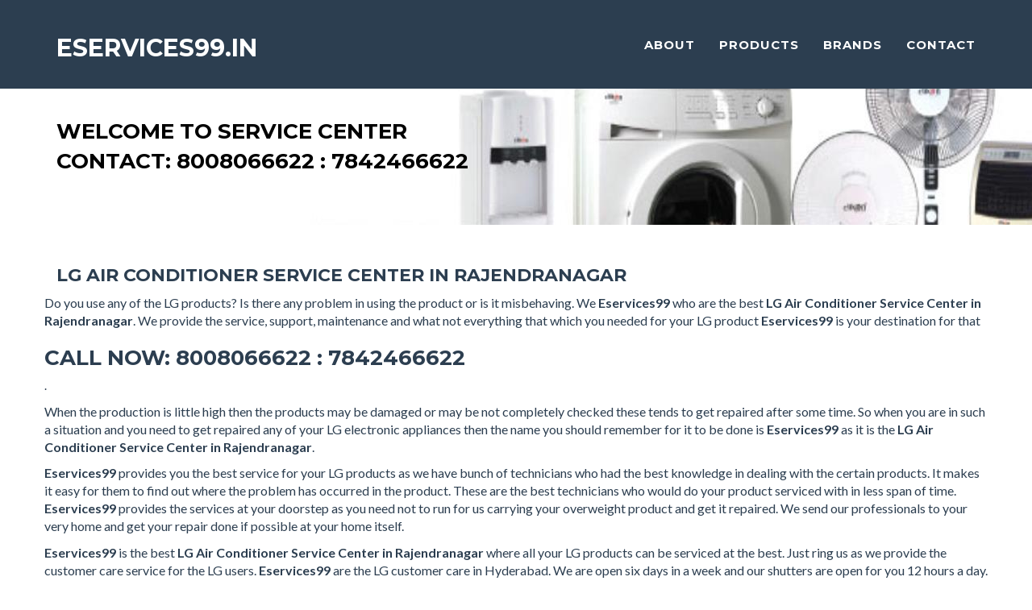

--- FILE ---
content_type: text/html
request_url: https://www.eservices99.in/lg-air-conditioner-service-center-rajendranagar.html
body_size: 3394
content:
<!DOCTYPE html>
<html lang="en">

<head>

    <meta charset="utf-8" />
    <meta http-equiv="X-UA-Compatible" content="IE=edge" />
    <meta name="viewport" content="width=device-width, initial-scale=1" />
     <title>LG Air Conditioner Service Center in Rajendranagar 8008066622 LG Air Conditioner Service Center Rajendranagar Hyderabad</title>
        <meta name="Description" content="LG Air Conditioner Service Center in Rajendranagar Contact No. 8008066622 : 7842466622 Eservices99 provides Reliable Doorstep Repair Services. 100% Customer Satisfaction and Quality Services" />
        <meta name="Keywords" content="LG Air Conditioner Service Center in Rajendranagar" />
    
    <link href="css/bootstrap.min.css" rel="stylesheet" type="text/css"  />
    <link href="css/freelancer.css" rel="stylesheet" type="text/css"  />
    <link href="font-awesome/css/font-awesome.min.css" rel="stylesheet" type="text/css" />
    <link href="https://fonts.googleapis.com/css?family=Montserrat:400,700" rel="stylesheet" type="text/css" />
    <link href="https://fonts.googleapis.com/css?family=Lato:400,700,400italic,700italic" rel="stylesheet" type="text/css" />
    <link href="https://www.eservices99.in/lg-air-conditioner-service-center-rajendranagar.html" rel="canonical" />
</head>

<body id="page-top" class="index">

    <!-- Navigation -->
    <nav class="navbar navbar-default navbar-fixed-top">
        <div class="container">
            <!-- Brand and toggle get grouped for better mobile display -->
            <div class="navbar-header page-scroll">
                <button type="button" class="navbar-toggle" data-toggle="collapse" data-target="#bs-example-navbar-collapse-1">
                    <span class="sr-only">Toggle navigation</span>
                    <span class="icon-bar"></span>
                    <span class="icon-bar"></span>
                    <span class="icon-bar"></span>
                </button>
                <a class="navbar-brand" href="index.html">EServices99.in</a>
            </div>

            <!-- Collect the nav links, forms, and other content for toggling -->
            <div class="collapse navbar-collapse" id="bs-example-navbar-collapse-1">
                <ul class="nav navbar-nav navbar-right">
                    <li class="hidden">
                        <a href="index.html#page-top"></a>
                    </li>
                    <li class="page-scroll">
                        <a href="index.html#about">About</a>
                    </li>
                    <li class="page-scroll">
                        <a href="index.html#portfolio">Products</a>
                    </li> 
                    <li class="page-scroll">
                        <a href="index.html#brands">Brands</a>
                    </li> 
                    <li class="page-scroll">
                        <a href="index.html#contact">Contact</a>
                    </li>
                </ul>
            </div>
            <!-- /.navbar-collapse -->
        </div>
        <!-- /.container-fluid -->
    </nav>

    <!-- Header -->
    <header class="header-bg">
        <div class="container">
            <div class="row">
                <div class="col-lg-12"> 
                    <div class="intro-text">
                        <span class="name" style="color:#000; text-align:left;">Welcome To Service Center</span>
                        <span class="name" style="color:#000; text-align:left;">Contact:  8008066622 : 7842466622</span>
                       
                    </div>
                </div>
            </div>
        </div>
    </header>

    <!-- Portfolio Grid Section -->
     
    <!-- About Section -->
    
    <section >
        <div class="container">
            <div class="row">
                <div class="col-lg-12 text-center">
                    <h1 class="title-eservice" style="text-align:left;">LG Air Conditioner Service Center in Rajendranagar</h1> 
                </div>
            </div>
            <div class="row ">
                <p>Do you use any of the LG products? Is there any problem in using the product or is it misbehaving. We <strong> Eservices99</strong> who are the best <strong>LG Air Conditioner Service Center in Rajendranagar</strong>. We provide the service, support, maintenance and what not everything that which you needed for your LG product <strong> Eservices99</strong> is your destination for that <h3> Call Now: 8008066622 : 7842466622 </h3>.</p>
				<p>When the production is little high then the products may be damaged or may be not completely checked these tends to get repaired after some time. So when you are in such a situation and you need to get repaired any of your LG electronic appliances then the name you should remember for it to be done is <strong> Eservices99</strong> as it is the <strong>LG Air Conditioner Service Center in Rajendranagar</strong>.</p>
                <p><strong> Eservices99</strong> provides you the best service for your LG products as we have bunch of technicians who had the best knowledge in dealing with the certain products. It makes it easy for them to find out where the problem has occurred in the product. These are the best technicians who would do your product serviced with in less span of time. <strong> Eservices99</strong> provides the services at your doorstep as you need not to run for us carrying your overweight product and get it repaired. We send our professionals to your very home and get your repair done if possible at your home itself.</p>
                <p><strong> Eservices99</strong> is the best <strong>LG Air Conditioner Service Center in Rajendranagar</strong> where all your LG products can be serviced at the best. Just ring us as we provide the customer care service for the LG users. <strong> Eservices99</strong> are the LG customer care in Hyderabad. We are open six days in a week and our shutters are open for you 12 hours a day.</p>
            </div>
        </div>
    </section> 
    <section>
        <div class="container"> 
            <div class="row location">
                
                <ul>
                    
                    <li><a href="https://www.eservices99.in/lg-ac-service-center-rajendranagar.html">LG AC</a></li><li><a href="https://www.eservices99.in/lg-tv-service-center-rajendranagar.html">LG TV</a></li><li><a href="https://www.eservices99.in/lg-air-conditioner-service-center-rajendranagar.html">LG Air Conditioner</a></li><li><a href="https://www.eservices99.in/lg-washing-machine-service-center-rajendranagar.html">LG Washing Machine</a></li><li><a href="https://www.eservices99.in/lg-microwave-oven-service-center-rajendranagar.html">LG Microwave Oven</a></li><li><a href="https://www.eservices99.in/lg-micro-oven-service-center-rajendranagar.html">LG Micro Oven</a></li><li><a href="https://www.eservices99.in/lg-fridge-service-center-rajendranagar.html">LG Fridge</a></li><li><a href="https://www.eservices99.in/lg-refrigerator-service-center-rajendranagar.html">LG Refrigerator</a></li><li><a href="https://www.eservices99.in/lg-lcd-tv-service-center-rajendranagar.html">LG LCD TV</a></li><li><a href="https://www.eservices99.in/lg-led-tv-service-center-rajendranagar.html">LG LED TV</a></li>
                </ul>
            </div>
        </div>
    </section> 
    
    <section>
        <div class="container"> 
        <h3>Other Locations</h3>
            <div class="row location">
                
                <ul>
                    
                    <li><a href="https://www.eservices99.in/lg-air-conditioner-service-center-uppal.html">Uppal</a></li><li><a href="https://www.eservices99.in/lg-air-conditioner-service-center-boduppal.html">Boduppal</a></li><li><a href="https://www.eservices99.in/lg-air-conditioner-service-center-mallapur.html">Mallapur</a></li><li><a href="https://www.eservices99.in/lg-air-conditioner-service-center-cherlapalli.html">Cherlapalli</a></li><li><a href="https://www.eservices99.in/lg-air-conditioner-service-center-kapra.html">Kapra</a></li><li><a href="https://www.eservices99.in/lg-air-conditioner-service-center-nallagandla.html">Nallagandla</a></li><li><a href="https://www.eservices99.in/lg-air-conditioner-service-center-abids.html">Abids</a></li><li><a href="https://www.eservices99.in/lg-air-conditioner-service-center-masabtank.html">Masabtank</a></li>
                </ul>
            </div>
        </div>
    </section> 

    <!-- Footer -->
    <footer class="footer-top">
        <div class="container">
            <secion id="links">
        <div class="container" style="border-top:1px dashed #ccc;">
        <div class="row flinks">
     <ul><li><a href="lg-service-center-hyderabad.html">LG &nbsp;|</a></li>
       <li><a href="samsung-service-center-hyderabad.html">Samsung &nbsp;|</a></li>
       <li><a href="whirlpool-service-center-hyderabad.html">Whirlpool &nbsp;|</a></li>
       <li><a href="crompton-service-center-hyderabad.html">Crompton &nbsp;|</a></li>
       <li><a href="washing-machine-service-center-hyderabad.html">Washing Machine &nbsp;|</a></li>
       <li><a href="refrigerator-service-center-hyderabad.html">Refrigerater &nbsp;|</a></li>
       <li><a href="tv-service-center-hyderabad.html">TV &nbsp;|</a></li>
       <li><a href="ac-service-center-hyderabad.html">AC&nbsp;|</a></li>
       <li><a href="air-cooler-service-center-hyderabad.html">Air Cooler&nbsp;|</a></li>
       <li><a href="air-conditioner-service-center-hyderabad.html">Air Conditioner&nbsp;|</a></li>
       <li><a href="lcd-service-center-hyderabad.html">LCD&nbsp;|</a></li>
       <li><a href="led-service-center-hyderabad.html">LED&nbsp;|</a></li>
       <li><a href="fridge-service-center-hyderabad.html">Fridge&nbsp;|</a></li>
       <li><a href="cooler-service-center-hyderabad.html">Cooler&nbsp;|</a></li>
       <li><a href="geyser-service-center-hyderabad.html">Geyser&nbsp;|</a></li>
       <li><a href="microwave-oven-service-center-hyderabad.html">Microwave Oven&nbsp;|</a></li>
       <li><a href="onida-service-center-hyderabad.html">Onida&nbsp;|</a></li>
       <li><a href="haier-service-center-hyderabad.html">Haier&nbsp;|</a></li>
       <li><a href="electrolux-service-center-hyderabad.html">Electrolux&nbsp;|</a></li>
       <li><a href="videocon-service-center-hyderabad.html">Videocon&nbsp;|</a></li>
       <li><a href="sony-service-center-hyderabad.html">Sony&nbsp;|</a></li>
       <li><a href="panasonic-service-center-hyderabad.html">Panasonic&nbsp;|</a></li>
       <li><a href="usha-service-center-hyderabad.html">Usha&nbsp;|</a></li>
       <li><a href="godrej-service-center-hyderabad.html">Godrej&nbsp;|</a></li>
       <li><a href="philips-service-center-hyderabad.html">Philips&nbsp;|</a></li>
       <li><a href="kenstar-service-center-hyderabad.html">Kenstar&nbsp;|</a></li>
       <li><a href="sansui-service-center-hyderabad.html">Sansui&nbsp;|</a></li>
       <li><a href="ifb-service-center-hyderabad.html">IFB&nbsp;|</a></li>
       <li><a href="symphony-service-center-hyderabad.html">Symphony&nbsp;|</a></li>
       <li><a href="carrier-service-center-hyderabad.html">Carrier&nbsp;|</a></li>
       <li><a href="bluestar-service-center-hyderabad.html">Bluestar&nbsp;|</a></li>
       <li><a href="daikin-service-center-hyderabad.html">Daikin&nbsp;|</a></li>
       <li><a href="lg-call-center-hyderabad.html">LG Call Center&nbsp;|</a></li>
       <li><a href="lg-customer-care-hyderabad.html">LG Customer Care&nbsp;|</a></li>
       <li><a href="lg-authorized-service-center-hyderabad.html">LG Authorized Service Center&nbsp;|</a></li>
       <li><a href="samsung-call-center-hyderabad.html">Samsung Call Center&nbsp;|</a></li>
       <li><a href="samsung-customer-care-hyderabad.html">Samsung Customer Care&nbsp;|</a></li>
       <li><a href="samsung-authorized-service-center-hyderabad.html">Samsung Authorized Service Center&nbsp;|</a></li>
       <li><a href="whirlpool-call-center-hyderabad.html">Whirlpool Call Center&nbsp;|</a></li>
       <li><a href="whirlpool-customer-care-hyderabad.html">Whirlpool Customer Care&nbsp;|</a></li>
       <li><a href="whirlpool-authorized-service-center-hyderabad.html">Whirlpool Authorized Service Center&nbsp;|</a></li>
       <li><a href="home-appliance-service-center-hyderabad.html">Home Appliances Service Center&nbsp;|</a></li>
       <li><a href="electronic-service-center-hyderabad.html">Electronic Service Center&nbsp;|</a></li>
       <li><a href="lg-tv-service-center-hyderabad.html">LG TV Service Center&nbsp;|</a></li>
       <li><a href="lg-washing-machine-service-center-hyderabad.html">LG Washing Machine Service Center&nbsp;|</a></li>
       <li><a href="lg-refrigerator-service-center-hyderabad.html">LG Refrigerater Service Center&nbsp;|</a></li>
       <li><a href="samsung-tv-service-center-hyderabad.html">Samsung TV&nbsp;|</a></li>
       <li><a href="samsung-washing-machine-service-center-hyderabad.html">Samsung Washing Machine&nbsp;|</a></li>
       <li><a href="samsung-refrigerator-service-center-hyderabad.html">Samsung Refrigerater&nbsp;|</a></li>
       <li><a href="whirlpool-washing-machine-service-center-hyderabad.html">Whirlpool Washing Machine&nbsp;|</a></li>
       <li><a href="whirlpool-refrigerator-service-center-hyderabad.html">Whirlpool Refrigerater</a></li>

       </ul> 
        </div>
        </div>
        </secion>
        </div>
    </footer>
    <footer class="text-center">   
        <div class="footer-below">
            <div class="container">
                <div class="row">
                    <div class="col-lg-6">
                       <p> Copyright &copy; 2006 <a href="https://www.dynamicitsolutions.in/"target="_blank">Dynamic IT Solutions</a></p>
                    </div>
                    <div class="col-lg-6">
                        <ul class="list-inline">
                            <li>
                                <a href="https://www.dynamicitsolutions.in/" class="btn-social btn-outline"><i class="fa fa-fw fa-facebook"></i></a>
                            </li>
                            <li>
                                <a href="https://www.dynamicitsolutions.in/" class="btn-social btn-outline"><i class="fa fa-fw fa-google-plus"></i></a>
                            </li>
                            <li>
                                <a href="https://www.dynamicitsolutions.in/" class="btn-social btn-outline"><i class="fa fa-fw fa-twitter"></i></a>
                            </li>
                             
                        </ul>
                    </div>
                </div>
            </div>
        </div>
    </footer>

    <!-- Scroll to Top Button (Only visible on small and extra-small screen sizes) -->
    <div class="scroll-top page-scroll visible-xs visible-sm">
        <a class="btn btn-primary" href="#page-top">
            <i class="fa fa-chevron-up"></i>
        </a>
    </div> 
    <!-- jQuery -->
    <script type="text/javascript" src="js/jquery.js"></script>

    <!-- Bootstrap Core JavaScript -->
    <script type="text/javascript" src="js/bootstrap.min.js"></script>

    <!-- Plugin JavaScript -->
    <script type="text/javascript" src="https://cdnjs.cloudflare.com/ajax/libs/jquery-easing/1.3/jquery.easing.min.js"></script>
    <script type="text/javascript" src="js/classie.js"></script>
    <script type="text/javascript" src="js/cbpAnimatedHeader.js"></script>

    <!-- Contact Form JavaScript -->
    <script type="text/javascript" src="js/jqBootstrapValidation.js"></script>
    <script type="text/javascript" src="js/contact_me.js"></script>

    <!-- Custom Theme JavaScript -->
    <script type="text/javascript" src="js/freelancer.js"></script>

<script defer src="https://static.cloudflareinsights.com/beacon.min.js/vcd15cbe7772f49c399c6a5babf22c1241717689176015" integrity="sha512-ZpsOmlRQV6y907TI0dKBHq9Md29nnaEIPlkf84rnaERnq6zvWvPUqr2ft8M1aS28oN72PdrCzSjY4U6VaAw1EQ==" data-cf-beacon='{"version":"2024.11.0","token":"13657875fbd54a30b6a2be520ffce805","r":1,"server_timing":{"name":{"cfCacheStatus":true,"cfEdge":true,"cfExtPri":true,"cfL4":true,"cfOrigin":true,"cfSpeedBrain":true},"location_startswith":null}}' crossorigin="anonymous"></script>
</body>

</html>


--- FILE ---
content_type: application/javascript
request_url: https://www.eservices99.in/js/cbpAnimatedHeader.js
body_size: 218
content:
/**
 * cbpAnimatedHeader.js v1.0.0
 * http://www.codrops.com
 *
 * Licensed under the MIT license.
 * http://www.opensource.org/licenses/mit-license.php
 * 
 * Copyright 2013, Codrops
 * http://www.codrops.com
 */
var cbpAnimatedHeader = (function() {

	var docElem = document.documentElement,
		header = document.querySelector( '.navbar-fixed-top' ),
		didScroll = false,
		changeHeaderOn = 300;

	function init() {
		window.addEventListener( 'scroll', function( event ) {
			if( !didScroll ) {
				didScroll = true;
				setTimeout( scrollPage, 250 );
			}
		}, false );
	}

	function scrollPage() {
		var sy = scrollY();
		if ( sy >= changeHeaderOn ) {
			classie.add( header, 'navbar-shrink' );
		}
		else {
			classie.remove( header, 'navbar-shrink' );
		}
		didScroll = false;
	}

	function scrollY() {
		return window.pageYOffset || docElem.scrollTop;
	}

	init();

})();